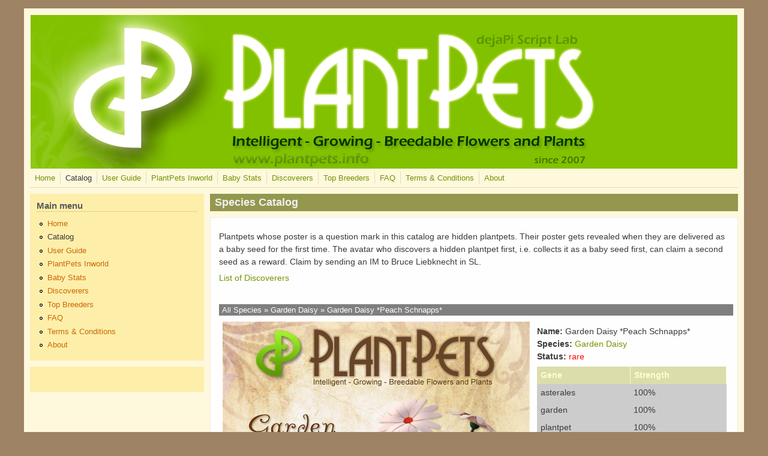

--- FILE ---
content_type: text/html; charset=utf-8
request_url: https://plantpets.dejapi.com/?q=catalog&id=27073513
body_size: 15678
content:
<!DOCTYPE html PUBLIC "-//W3C//DTD XHTML+RDFa 1.0//EN"
  "http://www.w3.org/MarkUp/DTD/xhtml-rdfa-1.dtd">
<html xmlns="http://www.w3.org/1999/xhtml" xml:lang="en" version="XHTML+RDFa 1.0" dir="ltr">

<head profile="http://www.w3.org/1999/xhtml/vocab">
  <meta http-equiv="Content-Type" content="text/html; charset=utf-8" />
<meta name="Generator" content="Drupal 7 (http://drupal.org)" />
<link rel="canonical" href="/?q=catalog" />
<link rel="shortlink" href="/?q=node/4" />
<link rel="shortcut icon" href="https://plantpets.dejapi.com/sites/default/files/PlantPets.ico.png" type="image/png" />
  <title>Species Catalog | PlantPets</title>
  <style type="text/css" media="all">
@import url("https://plantpets.dejapi.com/modules/system/system.base.css?r7bt4c");
@import url("https://plantpets.dejapi.com/modules/system/system.menus.css?r7bt4c");
@import url("https://plantpets.dejapi.com/modules/system/system.messages.css?r7bt4c");
@import url("https://plantpets.dejapi.com/modules/system/system.theme.css?r7bt4c");
</style>
<style type="text/css" media="all">
@import url("https://plantpets.dejapi.com/modules/comment/comment.css?r7bt4c");
@import url("https://plantpets.dejapi.com/modules/field/theme/field.css?r7bt4c");
@import url("https://plantpets.dejapi.com/modules/node/node.css?r7bt4c");
@import url("https://plantpets.dejapi.com/modules/user/user.css?r7bt4c");
</style>
<style type="text/css" media="all">
@import url("https://plantpets.dejapi.com/themes/mayo/css/layout.css?r7bt4c");
@import url("https://plantpets.dejapi.com/themes/mayo/css/style.css?r7bt4c");
@import url("https://plantpets.dejapi.com/sites/default/files/color/mayo-f77ceadd/colors.css?r7bt4c");
</style>

<!--[if IE 8]>
<link type="text/css" rel="stylesheet" href="https://plantpets.dejapi.com/themes/mayo/css/ie8.css?r7bt4c" media="all" />
<![endif]-->

<!--[if  IE 7]>
<link type="text/css" rel="stylesheet" href="https://plantpets.dejapi.com/themes/mayo/css/ie.css?r7bt4c" media="all" />
<![endif]-->

<!--[if IE 6]>
<link type="text/css" rel="stylesheet" href="https://plantpets.dejapi.com/themes/mayo/css/ie6.css?r7bt4c" media="all" />
<![endif]-->
<style type="text/css" media="all">
<!--/*--><![CDATA[/*><!--*/
body{font-size:87.5%;font-family:Verdana,Geneva,Arial,'Bitstream Vera Sans','DejaVu Sans',Meiryo,'Hiragino Kaku Gothic Pro','MS PGothic',Osaka,sans-serif;}
h1,h2,h3,h4,h5{font-family:Verdana,Geneva,Arial,'Bitstream Vera Sans','DejaVu Sans',Meiryo,'Hiragino Kaku Gothic Pro','MS PGothic',Osaka,sans-serif;}
.sidebar h2{font-size:1.2em;}
#content .node h2{font-size:1.4em;}

/*]]>*/-->
</style>
  <script type="text/javascript" src="https://plantpets.dejapi.com/misc/jquery.js?v=1.4.4"></script>
<script type="text/javascript" src="https://plantpets.dejapi.com/misc/jquery-extend-3.4.0.js?v=1.4.4"></script>
<script type="text/javascript" src="https://plantpets.dejapi.com/misc/jquery-html-prefilter-3.5.0-backport.js?v=1.4.4"></script>
<script type="text/javascript" src="https://plantpets.dejapi.com/misc/jquery.once.js?v=1.2"></script>
<script type="text/javascript" src="https://plantpets.dejapi.com/misc/drupal.js?r7bt4c"></script>
<script type="text/javascript">
<!--//--><![CDATA[//><!--
jQuery.extend(Drupal.settings, {"basePath":"\/","pathPrefix":"","ajaxPageState":{"theme":"mayo","theme_token":"jkfQY7ytf6uIOs4c4pGhjYuD6Cy6FJG91JrCdl2Kiw4","js":{"misc\/jquery.js":1,"misc\/jquery-extend-3.4.0.js":1,"misc\/jquery-html-prefilter-3.5.0-backport.js":1,"misc\/jquery.once.js":1,"misc\/drupal.js":1},"css":{"modules\/system\/system.base.css":1,"modules\/system\/system.menus.css":1,"modules\/system\/system.messages.css":1,"modules\/system\/system.theme.css":1,"modules\/comment\/comment.css":1,"modules\/field\/theme\/field.css":1,"modules\/node\/node.css":1,"modules\/user\/user.css":1,"themes\/mayo\/css\/layout.css":1,"themes\/mayo\/css\/style.css":1,"themes\/mayo\/css\/colors.css":1,"themes\/mayo\/css\/ie8.css":1,"themes\/mayo\/css\/ie.css":1,"themes\/mayo\/css\/ie6.css":1,"0":1,"1":1,"2":1,"3":1}}});
//--><!]]>
</script>
</head>
<body class="html not-front not-logged-in one-sidebar sidebar-first page-node page-node- page-node-4 node-type-page" >
  <div id="skip-link">
    <a href="#main-content" class="element-invisible element-focusable">Skip to main content</a>
  </div>
    

<div id="page-wrapper" style="width: 1200px; margin-top: 14px; margin-bottom: 14px;">
  <div id="page" style="padding: 10px;">

    <div id="header" style="height: 256px;border-width: 1px;">
    <div id="header-watermark" style="">
    <div class="section clearfix">

              <div id="logo" style="padding-left: 0px; padding-top: 0px;">
        <a href="/" title="Home" rel="home">
          <img src="https://plantpets.dejapi.com/sites/default/files/PlantPets%20banner%202011%20v5%20web_0.png" alt="Home" />
        </a>
        </div> <!-- /#logo -->
      
      
      
      
      <div class="clearfix cfie"></div>

      
    </div> <!-- /.section -->
    </div> <!-- /#header-watermark -->
    </div> <!-- /#header -->

          <div id="navigation"><div class="section">
        <ul id="main-menu" class="links inline clearfix"><li class="menu-369 first"><a href="/" title="">Home</a></li>
<li class="menu-360 active-trail active"><a href="/?q=catalog" class="active-trail active">Catalog</a></li>
<li class="menu-364"><a href="/?q=userguide">User Guide</a></li>
<li class="menu-1025"><a href="/?q=inworld">PlantPets Inworld</a></li>
<li class="menu-1026"><a href="/?q=baby_stats">Baby Stats</a></li>
<li class="menu-1027"><a href="/?q=discoverers">Discoverers</a></li>
<li class="menu-1019"><a href="/?q=pptopbreeders">Top Breeders</a></li>
<li class="menu-361"><a href="/?q=faq" title="Frequently Asked Questions">FAQ</a></li>
<li class="menu-363"><a href="/?q=termsandconditions" title="Terms &amp; Conditions">Terms &amp; Conditions</a></li>
<li class="menu-317 last"><a href="/?q=about" title="About PlantPets">About</a></li>
</ul>              </div></div> <!-- /.section, /#navigation -->
    
    <div class="clearfix cfie"></div>

    <!-- for nice_menus, superfish -->
        
    <!-- space between menus and contents -->
    <div class="spacer clearfix cfie"></div>


    <div id="main-wrapper">
    <div id="main" class="clearfix" style="">

      
      
      
      <div class="clearfix cfie"></div>


      <!-- sidebars (left) -->
              <div id="sidebar-first" class="column sidebar" style="width: 25%;"><div class="section" style="margin-left: 0px; margin-right: 5px;">
            <div class="region region-sidebar-first">
    <div id="block-system-main-menu" class="block block-system block-menu clearfix">

    <h2>Main menu</h2>
  
  <div class="content">
    <ul class="menu"><li class="first leaf"><a href="/" title="">Home</a></li>
<li class="leaf active-trail"><a href="/?q=catalog" class="active-trail active">Catalog</a></li>
<li class="leaf"><a href="/?q=userguide">User Guide</a></li>
<li class="leaf"><a href="/?q=inworld">PlantPets Inworld</a></li>
<li class="leaf"><a href="/?q=baby_stats">Baby Stats</a></li>
<li class="leaf"><a href="/?q=discoverers">Discoverers</a></li>
<li class="leaf"><a href="/?q=pptopbreeders">Top Breeders</a></li>
<li class="leaf"><a href="/?q=faq" title="Frequently Asked Questions">FAQ</a></li>
<li class="leaf"><a href="/?q=termsandconditions" title="Terms &amp; Conditions">Terms &amp; Conditions</a></li>
<li class="last leaf"><a href="/?q=about" title="About PlantPets">About</a></li>
</ul>  </div>
</div>
<div id="block-block-9" class="block block-block clearfix">

    
  <div class="content">
    <div id="fb-root"></div>
<script>
<!--//--><![CDATA[// ><!--
(function(d, s, id) {
  var js, fjs = d.getElementsByTagName(s)[0];
  if (d.getElementById(id)) return;
  js = d.createElement(s); js.id = id;
  js.src = "//connect.facebook.net/en_US/all.js#xfbml=1&appId=204621876261797";
  fjs.parentNode.insertBefore(js, fjs);
}(document, 'script', 'facebook-jssdk'));
//--><!]]>
</script><div class="fb-like-box" data-href="http://www.facebook.com/PlantPetsSL" data-width="239" data-height="510" data-show-faces="true" data-stream="false" data-header="true"></div>
  </div>
</div>
  </div>
        </div></div> <!-- /.section, /#sidebar-first -->
            

      <!-- main content -->
      <div id="content" class="column" style="width: 75%;"><div class="section" style="margin-left: 5px; margin-right: 0px;">

        
        
        <a id="main-content"></a>
                <h1 class="title" id="page-title">Species Catalog</h1>                <div class="tabs"></div>                          <div class="region region-content">
    <div id="block-system-main" class="block block-system clearfix">

    
  <div class="content">
    <div id="node-4" class="node node-page clearfix">

  
      
  
  <div class="content">
    <div class="field field-name-body field-type-text-with-summary field-label-hidden"><div class="field-items"><div class="field-item even"><style type="text/css" media="all">
<!--/*--><![CDATA[/* ><!--*/
body {font-family: Verdana, Ariel, Helvetica, sans-serif}h1, h2 {font-family: Verdana, Ariel, Helvetica, sans-serif}th, td {padding-left: 1em; padding-right: 1em; padding-top: 0.5em; padding-bottom: 0.5em}a.ppnava:link, a.ppnava:visited {color:white}p.ppnavp {background-color:#7f7f7f;width:100%;padding-left:5px;text-align:left;color:white; font-size:small;}.common {color: #007F00;}.seasonal {color: #0000FF;}.rare {color: #FF0000;}.limited {color: #FF7F00;}.ultralimited {color: #8F008F;}.elite {color: #7F00FF;}.vintage {color: #800000;}
/*--><!]]>*/
</style><p>Plantpets whose poster is a question mark in this catalog are hidden plantpets. Their poster gets revealed when they are delivered as a baby seed for the first time. The avatar who discovers a hidden plantpet first, i.e. collects it as a baby seed first, can claim a second seed as a reward. Claim by sending an IM to Bruce Liebknecht in SL.</p><p><a href="https://plantpets.dejapi.com/?q=discoverers">List of Discoverers</a></p><br /><p class="ppnavp"><a class="ppnava" href="https://plantpets.dejapi.com/?q=catalog">All Species</a> » <a class="ppnava" href="https://plantpets.dejapi.com/?q=catalog&amp;species=Garden Daisy">Garden Daisy</a> » Garden Daisy *Peach Schnapps*</p>    <table>
        <tr>
            <td style="text-align:center; vertical-align:top; width:300px;"><img src="posters-big/bfcd955f3eb.png" alt="poster" width="512" height="512" /></td>		  
            <td style="text-align:left; vertical-align:top;">
                <p><strong>Name:</strong> Garden Daisy *Peach Schnapps*<br /><strong>Species:</strong> <a href="https://plantpets.dejapi.com/?q=catalog&amp;species=Garden Daisy">Garden Daisy</a><br /><strong>Status:</strong> <span class="rare">rare</span></p><table style="background-color: #cccccc; border: 1px; border-color:#333333; border-collapse: collapse; border-spacing: 0px"><tr style="text-align:left; color:#ffffcc; background-color:#333333"><th>Gene</th><th>Strength</th></tr><tr><td>asterales</td><td>100%</td></tr><tr><td>garden</td><td>100%</td></tr><tr><td>plantpet</td><td>100%</td></tr></table><p><strong>Year of Release:</strong> 2024</p><strong>Building collaborator(s):</strong><br /><a href="http://world.secondlife.com/resident/86761732-78d4-4bd6-8599-e09bad408684">... R E G I   Y I F U ... (regi.yifu)</a>          </td>
      </tr>
  </table>
  <br /><h3>Status and Genes Explained</h3>
   <p style="font-size:small">The status of a plantpet has the following meaning:<br /><br />
   <strong class="common">common</strong> - Comes as a baby seed more often. Can be sold at the PlantPets Main Store for unlimited time. Can have 7 baby seeds before becoming vintage.<br /><br />
   <strong class="seasonal">seasonal</strong> - Comes as a baby seed less often. Compared to common and limited plantpets, seasonal plantpets are more likely to have a seasonal or rare baby seed. Can be sold at the PlantPets Main Store for a limited time. Can have 11 baby seeds before becoming vintage.
<br /><br />
   <strong class="rare">rare</strong> - Comes as a baby seed less often.  Compared to common and limited plantpets, rare plantpets are more likely to have a seasonal or rare baby seed. Typically not sold at the PlantPets Main Store. Can have 14 baby seeds before becoming vintage.<br /><br />
   <strong class="limited">limited</strong> - Available at the PlantPets Main Store or an event either for a limited time or in limited numbers. Can have 77 baby seeds before becoming vintage. Does not come as a baby seed of a non-limited plantpet. If a limited plantpet belongs to a set of limited plantpets, then it may come as a baby seed to each of the plantpets in the limited set. If a limited plantpet does not belong to a limited set then it can come as a baby seed of itself only. The probability of a limited plantpet giving a seed of a limited plantpet is 10%.<br /><br />
   <strong class="ultralimited">ultra limited</strong> - Available at the PlantPets Main Store or an event either for a limited time or in limited numbers. Can have 11 baby seeds before becoming vintage. It can come as a baby seed only of the same ultra limited plantpet with 9% probability. Also with a 9% probability, when it delivers a seed it also delivers a mission that exchanges ten growing plantpets for a 4-day water droplet.<br /><br />

Plantpets of any of the above statuses, labeled as <strong class="elite">elite</strong>, can produce twice more seeds and gives a random-volume booster when it gives a baby seed. Only about 10% of all plantpets are elite.<br /><br />

Once a plantpet produces all its seeds, it becomes <strong class="vintage">vintage</strong>. Some plantpets are vintage by default. These are very old plantpets labeled as vintage in the PlantPets Catalog. Any vintage plantpet can be reactivated to give more seeds with a <strong>magic booster</strong>. Magic boosters are available at the PlantPets Main Store.<br /><br />

The <strong>strength</strong> of each gene represents the probability of passing this gene to an offspring.</p></div></div></div>  </div>

  
   <!-- moved to outside of the node div -->

</div>

 <!-- added -->

  </div>
</div>
  </div>
        
      </div></div> <!-- /.section, /#content -->


      <!-- sidebars (right) -->
            

      <div class="clearfix cfie"></div>

      
      <div class="clearfix cfie"></div>


      
    </div> <!-- /#main -->
    </div> <!-- /#main-wrapper -->

    <!-- space between contents and footer -->
    <div id="spacer" class="clearfix cfie"></div>

    <div id="footer-wrapper">
      
            <div id="footer"><div class="section">
          <div class="region region-footer">
    <div id="block-block-3" class="block block-block clearfix">

    
  <div class="content">
    <p>dejaPi Script Lab © 2007-2024</p>
  </div>
</div>
<div id="block-block-10" class="block block-block clearfix">

    
  <div class="content">
    <script type="text/javascript">
<!--//--><![CDATA[// ><!--


  var _gaq = _gaq || [];
  _gaq.push(['_setAccount', 'UA-25747385-1']);
  _gaq.push(['_trackPageview']);

  (function() {
    var ga = document.createElement('script'); ga.type = 'text/javascript'; ga.async = true;
    ga.src = ('https:' == document.location.protocol ? 'https://ssl' : 'http://www') + '.google-analytics.com/ga.js';
    var s = document.getElementsByTagName('script')[0]; s.parentNode.insertBefore(ga, s);
  })();


//--><!]]>
</script>  </div>
</div>
  </div>
      </div></div> <!-- /.section, /#footer -->
      
    </div> <!-- /#footer-wrapper -->


  </div> <!-- /#page -->
</div> <!-- /#page-wrapper -->
  </body>
</html>
